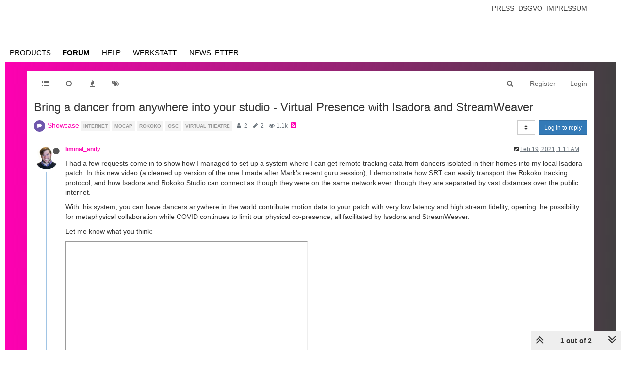

--- FILE ---
content_type: text/plain; charset=UTF-8
request_url: https://community.troikatronix.com/socket.io/?EIO=4&transport=polling&t=PlNZ49Q&sid=jKpjNKcNbXALS6byWk0T
body_size: 97
content:
42["checkSession",0]42["setHostname","web01"]430[null,"nodebb-plugin-markdown"]

--- FILE ---
content_type: text/plain; charset=UTF-8
request_url: https://community.troikatronix.com/socket.io/?EIO=4&transport=polling&t=PlNZ44A&sid=jKpjNKcNbXALS6byWk0T
body_size: 32
content:
40{"sid":"9plRcwiF6BRHMOIVWk0U"}

--- FILE ---
content_type: text/plain; charset=UTF-8
request_url: https://community.troikatronix.com/socket.io/?EIO=4&transport=polling&t=PlNZ3yz
body_size: 110
content:
0{"sid":"jKpjNKcNbXALS6byWk0T","upgrades":["websocket"],"pingInterval":25000,"pingTimeout":20000}

--- FILE ---
content_type: application/javascript; charset=UTF-8
request_url: https://community.troikatronix.com/assets/src/modules/jquery-ui/scroll-parent.js?v=lmfj8m1vhl4
body_size: 333
content:
(function(e){if(typeof define==="function"&&define.amd){define(["jquery","./version"],e)}else{e(jQuery)}})(function(e){return e.fn.scrollParent=function(t){var n=this.css("position"),o=n==="absolute",s=t?/(auto|scroll|hidden)/:/(auto|scroll)/,i=this.parents().filter(function(){var t=e(this);if(o&&t.css("position")==="static"){return false}return s.test(t.css("overflow")+t.css("overflow-y")+t.css("overflow-x"))}).eq(0);return n==="fixed"||!i.length?e(this[0].ownerDocument||document):i}});
//# sourceMappingURL=scroll-parent.js.map